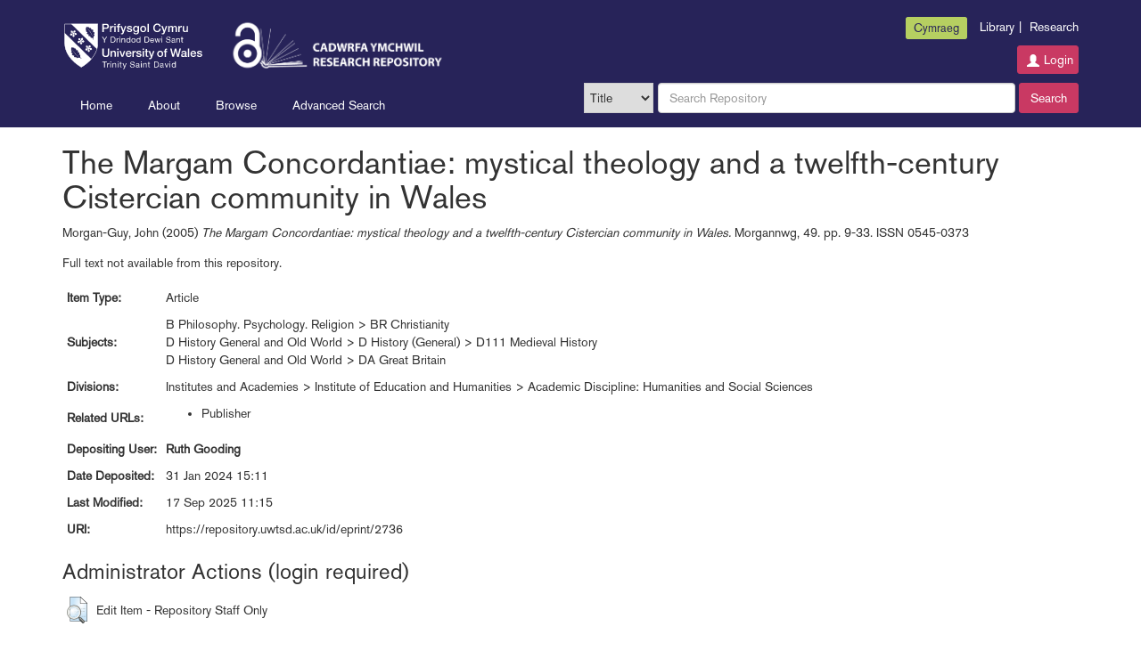

--- FILE ---
content_type: text/html; charset=utf-8
request_url: https://repository.uwtsd.ac.uk/id/eprint/2736/
body_size: 6414
content:
<!DOCTYPE html PUBLIC "-//W3C//DTD XHTML 1.0 Transitional//EN" "http://www.w3.org/TR/xhtml1/DTD/xhtml1-transitional.dtd">
<html xmlns="http://www.w3.org/1999/xhtml" lang="en-GB">
	<head>
		<meta http-equiv="X-UA-Compatible" content="IE=edge" />
		<title> The Margam Concordantiae: mystical theology and a twelfth-century Cistercian community in Wales  - Research Repository</title>
		<link rel="icon" href="/favicon.svg" type="image/x-icon" />
		<link rel="shortcut icon" href="/favicon.svg" type="image/x-icon" />
    
                <script src="//ajax.googleapis.com/ajax/libs/jquery/2.1.3/jquery.min.js">// <!-- No script --></script>
	

		<meta name="eprints.eprintid" content="2736" />
<meta name="eprints.rev_number" content="13" />
<meta name="eprints.eprint_status" content="archive" />
<meta name="eprints.userid" content="743" />
<meta name="eprints.dir" content="disk0/00/00/27/36" />
<meta name="eprints.datestamp" content="2024-01-31 15:11:38" />
<meta name="eprints.lastmod" content="2025-09-17 11:15:33" />
<meta name="eprints.status_changed" content="2024-01-31 15:11:38" />
<meta name="eprints.type" content="article" />
<meta name="eprints.metadata_visibility" content="show" />
<meta name="eprints.creators_name" content="Morgan-Guy, John" />
<meta name="eprints.title" content="The Margam Concordantiae: mystical theology and a twelfth-century Cistercian community in Wales" />
<meta name="eprints.ispublished" content="pub" />
<meta name="eprints.subjects" content="BR" />
<meta name="eprints.subjects" content="D111" />
<meta name="eprints.subjects" content="DA" />
<meta name="eprints.divisions" content="ieh_hum" />
<meta name="eprints.full_text_status" content="none" />
<meta name="eprints.date" content="2005" />
<meta name="eprints.date_type" content="published" />
<meta name="eprints.publication" content="Morgannwg" />
<meta name="eprints.volume" content="49" />
<meta name="eprints.publisher" content="Glamorgan History Society" />
<meta name="eprints.pagerange" content="9-33" />
<meta name="eprints.institution" content="University of Wales Trinity Saint David" />
<meta name="eprints.refereed" content="FALSE" />
<meta name="eprints.issn" content="0545-0373" />
<meta name="eprints.related_url_url" content="http://glamorganhistory.org/Publications.htm" />
<meta name="eprints.related_url_type" content="pub" />
<meta name="eprints.projects" content="UWTSD" />
<meta name="eprints.funders_advanced_name" content="University of Wales Trinity Saint David" />
<meta name="eprints.funders_advanced_id" content="https://doi.org/10.13039/100010038" />
<meta name="eprints.item_issues2_id" content="duplicate_issn_2706" />
<meta name="eprints.item_issues2_id" content="duplicate_issn_2707" />
<meta name="eprints.item_issues2_id" content="duplicate_issn_2709" />
<meta name="eprints.item_issues2_id" content="duplicate_issn_2717" />
<meta name="eprints.item_issues2_id" content="duplicate_issn_2740" />
<meta name="eprints.item_issues2_type" content="duplicate_issn" />
<meta name="eprints.item_issues2_type" content="duplicate_issn" />
<meta name="eprints.item_issues2_type" content="duplicate_issn" />
<meta name="eprints.item_issues2_type" content="duplicate_issn" />
<meta name="eprints.item_issues2_type" content="duplicate_issn" />
<meta name="eprints.item_issues2_description" content="Duplicate ISSN to 

&lt;a href=&quot;https://repository.uwtsd.ac.uk/cgi/users/home?screen=EPrint::View&amp;amp;eprintid=2706&quot;&gt;The visit of the eastern metropolitans and patriarchs to St Davids Cathedral in 1925&lt;/a&gt;


&lt;br xmlns=&quot;http://www.w3.org/1999/xhtml&quot;/&gt;Live Archive, 

&lt;a href=&quot;https://repository.uwtsd.ac.uk/cgi/users/home?screen=User::View&amp;amp;userid=743&quot;&gt;&lt;span xmlns=&quot;http://www.w3.org/1999/xhtml&quot; class=&quot;ep_name_citation&quot;&gt;&lt;span class=&quot;person_name&quot;&gt;Ruth Gooding&lt;/span&gt;&lt;/span&gt;&lt;/a&gt;

- 
[ &lt;a href=&quot;#&quot; onclick=&quot;return issues2_retire( 2706 );&quot; class=&quot;ep_issues2_retire&quot;&gt;Manage&lt;/a&gt; ] [ &lt;a href=&quot;#&quot; onclick=&quot;return issues2_compare( $(this).up(3).readAttribute('eprintid'), 2706 );&quot; class=&quot;ep_issues2_compare&quot;&gt;Compare &amp;amp; Merge&lt;/a&gt; ] [ &lt;a href=&quot;#&quot; onclick=&quot;if( issues2_ack( $(this).up(3).readAttribute('eprintid'), $(this).up(1).readAttribute('ep_issue_list_id')) ) { $(this).up(1).setStyle( { 'font-style': 'italic', 'color': '#bbbbbb' } ); }&quot; class=&quot;ep_issues2_ack&quot;&gt;Acknowledge&lt;/a&gt; ]" />
<meta name="eprints.item_issues2_description" content="Duplicate ISSN to 

&lt;a href=&quot;https://repository.uwtsd.ac.uk/cgi/users/home?screen=EPrint::View&amp;amp;eprintid=2707&quot;&gt;The Restoration episcopate in the Diocese of Llandaff, and new light on that of Bishop William Lloyd&lt;/a&gt;


&lt;br xmlns=&quot;http://www.w3.org/1999/xhtml&quot;/&gt;Live Archive, 

&lt;a href=&quot;https://repository.uwtsd.ac.uk/cgi/users/home?screen=User::View&amp;amp;userid=743&quot;&gt;&lt;span xmlns=&quot;http://www.w3.org/1999/xhtml&quot; class=&quot;ep_name_citation&quot;&gt;&lt;span class=&quot;person_name&quot;&gt;Ruth Gooding&lt;/span&gt;&lt;/span&gt;&lt;/a&gt;

- 
[ &lt;a href=&quot;#&quot; onclick=&quot;return issues2_retire( 2707 );&quot; class=&quot;ep_issues2_retire&quot;&gt;Manage&lt;/a&gt; ] [ &lt;a href=&quot;#&quot; onclick=&quot;return issues2_compare( $(this).up(3).readAttribute('eprintid'), 2707 );&quot; class=&quot;ep_issues2_compare&quot;&gt;Compare &amp;amp; Merge&lt;/a&gt; ] [ &lt;a href=&quot;#&quot; onclick=&quot;if( issues2_ack( $(this).up(3).readAttribute('eprintid'), $(this).up(1).readAttribute('ep_issue_list_id')) ) { $(this).up(1).setStyle( { 'font-style': 'italic', 'color': '#bbbbbb' } ); }&quot; class=&quot;ep_issues2_ack&quot;&gt;Acknowledge&lt;/a&gt; ]" />
<meta name="eprints.item_issues2_description" content="Duplicate ISSN to 

&lt;a href=&quot;https://repository.uwtsd.ac.uk/cgi/users/home?screen=EPrint::View&amp;amp;eprintid=2709&quot;&gt;&quot;The person appointed must be prepared to go at once&quot;: SPG chaplains in the Crimean War&lt;/a&gt;


&lt;br xmlns=&quot;http://www.w3.org/1999/xhtml&quot;/&gt;Under Review, 

&lt;a href=&quot;https://repository.uwtsd.ac.uk/cgi/users/home?screen=User::View&amp;amp;userid=743&quot;&gt;&lt;span xmlns=&quot;http://www.w3.org/1999/xhtml&quot; class=&quot;ep_name_citation&quot;&gt;&lt;span class=&quot;person_name&quot;&gt;Ruth Gooding&lt;/span&gt;&lt;/span&gt;&lt;/a&gt;

- 
[ &lt;a href=&quot;#&quot; onclick=&quot;return issues2_retire( 2709 );&quot; class=&quot;ep_issues2_retire&quot;&gt;Manage&lt;/a&gt; ] [ &lt;a href=&quot;#&quot; onclick=&quot;return issues2_compare( $(this).up(3).readAttribute('eprintid'), 2709 );&quot; class=&quot;ep_issues2_compare&quot;&gt;Compare &amp;amp; Merge&lt;/a&gt; ] [ &lt;a href=&quot;#&quot; onclick=&quot;if( issues2_ack( $(this).up(3).readAttribute('eprintid'), $(this).up(1).readAttribute('ep_issue_list_id')) ) { $(this).up(1).setStyle( { 'font-style': 'italic', 'color': '#bbbbbb' } ); }&quot; class=&quot;ep_issues2_ack&quot;&gt;Acknowledge&lt;/a&gt; ]" />
<meta name="eprints.item_issues2_description" content="Duplicate ISSN to 

&lt;a href=&quot;https://repository.uwtsd.ac.uk/cgi/users/home?screen=EPrint::View&amp;amp;eprintid=2717&quot;&gt;Cardiff and the Bubonic Plague 1900-1901&lt;/a&gt;


&lt;br xmlns=&quot;http://www.w3.org/1999/xhtml&quot;/&gt;Live Archive, 

&lt;a href=&quot;https://repository.uwtsd.ac.uk/cgi/users/home?screen=User::View&amp;amp;userid=743&quot;&gt;&lt;span xmlns=&quot;http://www.w3.org/1999/xhtml&quot; class=&quot;ep_name_citation&quot;&gt;&lt;span class=&quot;person_name&quot;&gt;Ruth Gooding&lt;/span&gt;&lt;/span&gt;&lt;/a&gt;

- 
[ &lt;a href=&quot;#&quot; onclick=&quot;return issues2_retire( 2717 );&quot; class=&quot;ep_issues2_retire&quot;&gt;Manage&lt;/a&gt; ] [ &lt;a href=&quot;#&quot; onclick=&quot;return issues2_compare( $(this).up(3).readAttribute('eprintid'), 2717 );&quot; class=&quot;ep_issues2_compare&quot;&gt;Compare &amp;amp; Merge&lt;/a&gt; ] [ &lt;a href=&quot;#&quot; onclick=&quot;if( issues2_ack( $(this).up(3).readAttribute('eprintid'), $(this).up(1).readAttribute('ep_issue_list_id')) ) { $(this).up(1).setStyle( { 'font-style': 'italic', 'color': '#bbbbbb' } ); }&quot; class=&quot;ep_issues2_ack&quot;&gt;Acknowledge&lt;/a&gt; ]" />
<meta name="eprints.item_issues2_description" content="Duplicate ISSN to 

&lt;a href=&quot;https://repository.uwtsd.ac.uk/cgi/users/home?screen=EPrint::View&amp;amp;eprintid=2740&quot;&gt;'The reverence due to the house of God', the struggle to maintain the fabric and life of Llandaff Cathedral, from 1560 to 1760. Part 1: from Elizabeth I to Anne&lt;/a&gt;


&lt;br xmlns=&quot;http://www.w3.org/1999/xhtml&quot;/&gt;Live Archive, 

&lt;a href=&quot;https://repository.uwtsd.ac.uk/cgi/users/home?screen=User::View&amp;amp;userid=743&quot;&gt;&lt;span xmlns=&quot;http://www.w3.org/1999/xhtml&quot; class=&quot;ep_name_citation&quot;&gt;&lt;span class=&quot;person_name&quot;&gt;Ruth Gooding&lt;/span&gt;&lt;/span&gt;&lt;/a&gt;

- 
[ &lt;a href=&quot;#&quot; onclick=&quot;return issues2_retire( 2740 );&quot; class=&quot;ep_issues2_retire&quot;&gt;Manage&lt;/a&gt; ] [ &lt;a href=&quot;#&quot; onclick=&quot;return issues2_compare( $(this).up(3).readAttribute('eprintid'), 2740 );&quot; class=&quot;ep_issues2_compare&quot;&gt;Compare &amp;amp; Merge&lt;/a&gt; ] [ &lt;a href=&quot;#&quot; onclick=&quot;if( issues2_ack( $(this).up(3).readAttribute('eprintid'), $(this).up(1).readAttribute('ep_issue_list_id')) ) { $(this).up(1).setStyle( { 'font-style': 'italic', 'color': '#bbbbbb' } ); }&quot; class=&quot;ep_issues2_ack&quot;&gt;Acknowledge&lt;/a&gt; ]" />
<meta name="eprints.item_issues2_timestamp" content="2023-12-22 02:02:30" />
<meta name="eprints.item_issues2_timestamp" content="2023-12-22 02:02:30" />
<meta name="eprints.item_issues2_timestamp" content="2023-12-22 02:02:30" />
<meta name="eprints.item_issues2_timestamp" content="2023-12-22 02:02:30" />
<meta name="eprints.item_issues2_timestamp" content="2023-12-23 02:02:37" />
<meta name="eprints.item_issues2_status" content="discovered" />
<meta name="eprints.item_issues2_status" content="discovered" />
<meta name="eprints.item_issues2_status" content="discovered" />
<meta name="eprints.item_issues2_status" content="discovered" />
<meta name="eprints.item_issues2_status" content="discovered" />
<meta name="eprints.dates_date" content="2005-01-01" />
<meta name="eprints.dates_date" content="2005" />
<meta name="eprints.dates_date_type" content="accepted" />
<meta name="eprints.dates_date_type" content="published" />
<meta name="eprints.hoa_compliant" content="305" />
<meta name="eprints.hoa_date_acc" content="2005-01-01" />
<meta name="eprints.hoa_date_pub" content="2005" />
<meta name="eprints.hoa_exclude" content="FALSE" />
<meta name="eprints.ukri_date_sub" content="2005-01-01" />
<meta name="eprints.users_name" content="Morgan-Guy, John" />
<meta name="eprints.users_id" content="575d29181750c568159d341cc914c264" />
<meta name="eprints.citation" content="  Morgan-Guy, John  (2005) The Margam Concordantiae: mystical theology and a twelfth-century Cistercian community in Wales.  Morgannwg, 49.  pp. 9-33.  ISSN 0545-0373     " />
<link rel="schema.DC" href="http://purl.org/DC/elements/1.0/" />
<meta name="DC.relation" content="https://repository.uwtsd.ac.uk/id/eprint/2736/" />
<meta name="DC.title" content="The Margam Concordantiae: mystical theology and a twelfth-century Cistercian community in Wales" />
<meta name="DC.creator" content="Morgan-Guy, John" />
<meta name="DC.subject" content="BR Christianity" />
<meta name="DC.subject" content="D111 Medieval History" />
<meta name="DC.subject" content="DA Great Britain" />
<meta name="DC.publisher" content="Glamorgan History Society" />
<meta name="DC.date" content="2005" />
<meta name="DC.type" content="Article" />
<meta name="DC.type" content="NonPeerReviewed" />
<meta name="DC.identifier" content="  Morgan-Guy, John  (2005) The Margam Concordantiae: mystical theology and a twelfth-century Cistercian community in Wales.  Morgannwg, 49.  pp. 9-33.  ISSN 0545-0373     " />
<link rel="alternate" href="https://repository.uwtsd.ac.uk/cgi/export/eprint/2736/EndNote/uwtsdpr-eprint-2736.enw" type="text/plain; charset=utf-8" title="EndNote" />
<link rel="alternate" href="https://repository.uwtsd.ac.uk/cgi/export/eprint/2736/Text/uwtsdpr-eprint-2736.txt" type="text/plain; charset=utf-8" title="ASCII Citation" />
<link rel="alternate" href="https://repository.uwtsd.ac.uk/cgi/export/eprint/2736/RDFN3/uwtsdpr-eprint-2736.n3" type="text/n3" title="RDF+N3" />
<link rel="alternate" href="https://repository.uwtsd.ac.uk/cgi/export/eprint/2736/RDFNT/uwtsdpr-eprint-2736.nt" type="text/plain" title="RDF+N-Triples" />
<link rel="alternate" href="https://repository.uwtsd.ac.uk/cgi/export/eprint/2736/HTML/uwtsdpr-eprint-2736.html" type="text/html; charset=utf-8" title="HTML Citation" />
<link rel="alternate" href="https://repository.uwtsd.ac.uk/cgi/export/eprint/2736/RDFXML/uwtsdpr-eprint-2736.rdf" type="application/rdf+xml" title="RDF+XML" />
<link rel="alternate" href="https://repository.uwtsd.ac.uk/cgi/export/eprint/2736/Atom/uwtsdpr-eprint-2736.xml" type="application/atom+xml;charset=utf-8" title="Atom" />
<link rel="alternate" href="https://repository.uwtsd.ac.uk/cgi/export/eprint/2736/COinS/uwtsdpr-eprint-2736.txt" type="text/plain; charset=utf-8" title="OpenURL ContextObject in Span" />
<link rel="alternate" href="https://repository.uwtsd.ac.uk/cgi/export/eprint/2736/DataCiteXML/uwtsdpr-eprint-2736.xml" type="application/xml; charset=utf-8" title="Data Cite XML" />
<link rel="alternate" href="https://repository.uwtsd.ac.uk/cgi/export/eprint/2736/JSON/uwtsdpr-eprint-2736.js" type="application/json; charset=utf-8" title="JSON" />
<link rel="alternate" href="https://repository.uwtsd.ac.uk/cgi/export/eprint/2736/METS/uwtsdpr-eprint-2736.xml" type="text/xml; charset=utf-8" title="METS" />
<link rel="alternate" href="https://repository.uwtsd.ac.uk/cgi/export/eprint/2736/DC/uwtsdpr-eprint-2736.txt" type="text/plain; charset=utf-8" title="Dublin Core" />
<link rel="alternate" href="https://repository.uwtsd.ac.uk/cgi/export/eprint/2736/RIS/uwtsdpr-eprint-2736.ris" type="text/plain" title="Reference Manager" />
<link rel="alternate" href="https://repository.uwtsd.ac.uk/cgi/export/eprint/2736/Simple/uwtsdpr-eprint-2736.txt" type="text/plain; charset=utf-8" title="Simple Metadata" />
<link rel="alternate" href="https://repository.uwtsd.ac.uk/cgi/export/eprint/2736/BibTeX/uwtsdpr-eprint-2736.bib" type="text/plain" title="BibTeX" />
<link rel="alternate" href="https://repository.uwtsd.ac.uk/cgi/export/eprint/2736/ContextObject/uwtsdpr-eprint-2736.xml" type="text/xml; charset=utf-8" title="OpenURL ContextObject" />
<link rel="alternate" href="https://repository.uwtsd.ac.uk/cgi/export/eprint/2736/DIDL/uwtsdpr-eprint-2736.xml" type="text/xml; charset=utf-8" title="MPEG-21 DIDL" />
<link rel="alternate" href="https://repository.uwtsd.ac.uk/cgi/export/eprint/2736/CSV/uwtsdpr-eprint-2736.csv" type="text/csv; charset=utf-8" title="Multiline CSV" />
<link rel="alternate" href="https://repository.uwtsd.ac.uk/cgi/export/eprint/2736/RIOXX2/uwtsdpr-eprint-2736.xml" type="text/xml; charset=utf-8" title="RIOXX2 XML" />
<link rel="alternate" href="https://repository.uwtsd.ac.uk/cgi/export/eprint/2736/XML/uwtsdpr-eprint-2736.xml" type="application/vnd.eprints.data+xml; charset=utf-8" title="EP3 XML" />
<link rel="alternate" href="https://repository.uwtsd.ac.uk/cgi/export/eprint/2736/Refer/uwtsdpr-eprint-2736.refer" type="text/plain" title="Refer" />
<link rel="alternate" href="https://repository.uwtsd.ac.uk/cgi/export/eprint/2736/MODS/uwtsdpr-eprint-2736.xml" type="text/xml; charset=utf-8" title="MODS" />
<link rel="Top" href="https://repository.uwtsd.ac.uk/" />
    <link rel="Sword" href="https://repository.uwtsd.ac.uk/sword-app/servicedocument" />
    <link rel="SwordDeposit" href="https://repository.uwtsd.ac.uk/id/contents" />
    <link rel="Search" type="text/html" href="http://repository.uwtsd.ac.uk/cgi/search" />
    <link rel="Search" type="application/opensearchdescription+xml" href="http://repository.uwtsd.ac.uk/cgi/opensearchdescription" title="Research Repository" />
    <script type="text/javascript" src="https://www.gstatic.com/charts/loader.js"><!--padder--></script><script type="text/javascript">
// <![CDATA[
google.load("visualization", "48", {packages:["corechart", "geochart"]});
// ]]></script><script type="text/javascript">
// <![CDATA[
var eprints_http_root = "https:\/\/repository.uwtsd.ac.uk";
var eprints_http_cgiroot = "https:\/\/repository.uwtsd.ac.uk\/cgi";
var eprints_oai_archive_id = "repository.uwtsd.ac.uk";
var eprints_logged_in = false;
// ]]></script>
    <style type="text/css">.ep_logged_in { display: none }</style>
    <link rel="stylesheet" type="text/css" href="/style/auto-3.3.16.css?ug-2022-q2" />
    <script type="text/javascript" src="/javascript/auto-3.3.16.js"><!--padder--></script>
    <!--[if lte IE 6]>
        <link rel="stylesheet" type="text/css" href="/style/ie6.css" />
   <![endif]-->
    <meta name="Generator" content="EPrints 3.3.16" />
    <meta http-equiv="Content-Type" content="text/html; charset=UTF-8" />
    <meta http-equiv="Content-Language" content="en" />
    

		<meta name="theme-color" content="#fff" />


		<!-- Adding Open Sans font via Google Fonts -->
		<link href="https://fonts.googleapis.com/css?family=Open+Sans:400,600,700" rel="stylesheet" type="text/css" />
		<!-- Boostrap -->
		<meta name="viewport" content="width=device-width, initial-scale=1,maximum-scale=1, user-scalable=no" />
		<!-- bootstrap_import -->
		
		<link rel="stylesheet" href="//maxcdn.bootstrapcdn.com/bootstrap/3.3.2/css/bootstrap.min.css" />
                <script src="//maxcdn.bootstrapcdn.com/bootstrap/3.3.2/js/bootstrap.min.js">// <!-- No script --></script>
	
		<!-- /bootstrap_import -->

		<!-- Addition CSS to make bootstrap fit eprints -->
		<link rel="stylesheet" href="/bootstrap_assets/Styles/main.css" />
		<link rel="stylesheet" href="/bootstrap_assets/Styles/bs_overrides.css" />
		<link rel="stylesheet" href="/bootstrap_assets/Styles/ep_overrides.css" />

		<link rel="stylesheet" href="https://fonts.googleapis.com/css2?family=Material+Symbols+Outlined:opsz,wght,FILL,GRAD@20..48,100..700,0..1,-50..200" />

		<!-- jQuery-observe (https://github.com/kapetan/jquery-observe). Solution for DOM changes that create buttons -->
		<script src="https://cdn.rawgit.com/kapetan/jquery-observe/master/jquery-observe.js">// <!-- No script --></script>

		 <!-- Expander -->
		<script src="/bootstrap_assets/Scripts/jquery.expander.min.js">// <!-- No script --></script>

    
	
    
        
		<!--  This is where the bootstrap theme for customisation goes -->
		<!--link rel="stylesheet" href="{$config{rel_path}}/bootstrap_assets/Styles/BS_theme/default-bootstrap-theme.css" /-->
		<style type="text/css">
			
/* some CSS for branding header could go here, though the main CSS files would make more sense */
	
		</style>

        <script src="/javascript/clipboard.min.js">// <!-- No script --></script>
	</head>
	<body>
		<script>jQuery('body').append('<div id="blocker"></div>');</script>
		

        <header>
<div class="container">

	
		<div class="row uwtsd-crest-nav-section">
			<div class="col-sm-6">
              <a class="logo institution-logo" href="https://www.uwtsd.ac.uk/">
			    <img alt="University of Wales Trinity Saint David" src="/images/logo.svg" />
              </a>
              <a class="logo library-logo" href="/">
                      <img alt="Cadwrfa Ymchwil/Research Repository" src="/images/repository_logo.png" />
              </a>

			</div>
			<div class="col-sm-6">
                <ul id="uwtsd-header-nav" class="pull-right">
                    <li><div id="ep_tm_languages" class="language-link btn btn-tn btn-secondary"><a href="/cgi/set_lang?lang=cy&amp;referrer=https%3A%2F%2Frepository.uwtsd.ac.uk%2Fid%2Feprint%2F2736%2F">Cymraeg</a></div></li>
                    <li><a href="https://www.uwtsd.ac.uk/library">Library</a><span class="vertical-bar">|</span></li>
                    <li><a href="https://www.uwtsd.ac.uk/research">Research</a></li>
				</ul>
				<div class="clearfix"></div>
				<ul class="ep_tm_key_tools" id="ep_tm_menu_tools"><li><a href="https://repository.uwtsd.ac.uk/cgi/users/home">Login</a></li></ul>
			</div>
		</div>

		<div class="row nav-row">
			<div class="col-sm-6">

         <ul class="ep_tm_menu">
                <li>
                    <a class="ep_tm_menu_link" href="/">
                    Home
                  </a>
                </li>
                <li>
                  <a class="ep_tm_menu_link" href="/information.html">
                    About
                  </a>
                </li>
                <li>
                  <a class="ep_tm_menu_link" href="/view/" menu="ep_tm_menu_browse">
                    Browse
                  </a>
                  <ul id="ep_tm_menu_browse" style="display:none;">
                    <li>
                      <a class="navHead" href="/view/year/">
                        Browse by 
                        Year
                      </a>
                    </li>
                   <li>
                      <a class="navHead" href="/view/subjects">
                        Browse by 
                        Subject
                      </a>
                    </li>
                    <li>
                      <a class="navHead" href="/view/divisions/">
                        Browse by 
                        Division
                      </a>
                    </li>
                    <li>
                      <a class="navHead" href="/view/authors/">
                        Browse by 
                        Author
                      </a>
                    </li>
                    <li>
                      <a class="navHead" href="/view/datasets/">
                        Browse by 
                        Datasets
                      </a>
                    </li>
                   </ul>
                </li>
                <li><a class="ep_tm_menu_link" href="/cgi/search/advanced">Advanced Search</a></li>
              </ul>
			</div>

            <div class="col-sm-6 navbar-search">
              
        <form id="uwtsd_top_searchbar" accept-charset="utf-8" method="get" action="/cgi/simply_advanced_search">
                <select name="target_field" id="simply_advanced_searchbar_term_selection">
                    
                        <option value="title">
                            Title
                        </option>
                    
                        <option value="creators_name">
                            Creators
                        </option>
                    
                        <option value="date">
                            Date
                        </option>
                    
                </select>
                <input type="search" class="form-control" id="navbar-search" name="value_for_simply_advanced_search" placeholder="Search Repository" />
                <span class="input-group-btn">
                    <button id="btn-search" class="btn btn-default" value="Search" type="submit" name="simply_advanced_action_search">
                        Search
                  </button>
                </span>
      </form>
     
            </div>
    </div>
    </div>
	</header>

    <div class="container">
	<div class="row">
		<main id="page" class="col-sm-12 col-xs-12">
			<div>
				<h1 class="page-title">
					

The Margam Concordantiae: mystical theology and a twelfth-century Cistercian community in Wales


				</h1>
				<div class="ep_summary_content"><div class="ep_summary_content_left"></div><div class="ep_summary_content_right"></div><div class="ep_summary_content_top"></div><div class="ep_summary_content_main">

  <p style="margin-bottom: 1em">
    


    <span class="person_name">Morgan-Guy, John</span>
  

(2005)

<em>The Margam Concordantiae: mystical theology and a twelfth-century Cistercian community in Wales.</em>


    Morgannwg, 49.
     pp. 9-33.
     ISSN 0545-0373
  


  



  </p>

  

  

    
      Full text not available from this repository.
      
    
  
    

  

  

  

  

  <table style="margin-bottom: 1em; margin-top: 1em;" cellpadding="3">
    <tr>
      <th align="right">Item Type:</th>
      <td>
        Article
        
        
        
      </td>
    </tr>
    
    
      
    
      
    
      
    
      
        <tr>
          <th align="right">Subjects:</th>
          <td valign="top"><a href="https://repository.uwtsd.ac.uk/view/subjects/BR.html">B Philosophy. Psychology. Religion &gt; BR Christianity</a><br /><a href="https://repository.uwtsd.ac.uk/view/subjects/D111.html">D History General and Old World &gt; D History (General) &gt; D111 Medieval History</a><br /><a href="https://repository.uwtsd.ac.uk/view/subjects/DA.html">D History General and Old World &gt; DA Great Britain</a></td>
        </tr>
      
    
      
        <tr>
          <th align="right">Divisions:</th>
          <td valign="top"><a href="https://repository.uwtsd.ac.uk/view/divisions/ieh=5Fhum/">Institutes and Academies &gt; Institute of Education and Humanities &gt; Academic Discipline: Humanities and Social Sciences</a></td>
        </tr>
      
    
      
        <tr>
          <th align="right">Related URLs:</th>
          <td valign="top"><ul><li><a href="http://glamorganhistory.org/Publications.htm">Publisher</a></li></ul></td>
        </tr>
      
    
      
    
      
    
      
        <tr>
          <th align="right">Depositing User:</th>
          <td valign="top">

<a href="https://repository.uwtsd.ac.uk/cgi/users/home?screen=User::View&amp;userid=743"><span class="ep_name_citation"><span class="person_name">Ruth Gooding</span></span></a>

</td>
        </tr>
      
    
      
        <tr>
          <th align="right">Date Deposited:</th>
          <td valign="top">31 Jan 2024 15:11</td>
        </tr>
      
    
      
        <tr>
          <th align="right">Last Modified:</th>
          <td valign="top">17 Sep 2025 11:15</td>
        </tr>
      
    
      
    
      
    
      
    
      
    
    <tr>
      <th align="right">URI:</th>
      <td valign="top"><a href="https://repository.uwtsd.ac.uk/id/eprint/2736">https://repository.uwtsd.ac.uk/id/eprint/2736</a></td>
    </tr>
  </table>

  
  

  
    <h3>Administrator Actions (login required)</h3>
    <table class="ep_summary_page_actions">
    
      <tr>
        <td><a href="/cgi/users/home?screen=EPrint%3A%3AView&amp;eprintid=2736"><img src="/style/images/action_view.png" alt="Edit Item - Repository Staff Only" class="ep_form_action_icon" /></a></td>
        <td>Edit Item - Repository Staff Only</td>
      </tr>
    
    </table>
  

</div><div class="ep_summary_content_bottom"></div><div class="ep_summary_content_after"></div></div>
			</div>
		</main>
	</div>

	<hr />

	<footer>
		<div class="row">
			<div class="col-sm-6">
                <ul id="footer-nav">
                        <li><a class="footer-link" href="/accessibility.html">Accessibility</a><span class="vertical-bar">|</span></li>
                        <li><a class="footer-link" href="/takedown_policy.html">Take Down Policy</a><span class="vertical-bar">|</span></li>
                        <li><a class="footer-link" href="https://www.uwtsd.ac.uk/privacy-and-cookie-policy">Privacy Policy and Cookies</a><span class="vertical-bar">|</span></li>
                    <li><a class="footer-link" href="/contact.html">Contact Information</a></li>
				</ul>
                <p><span>©</span> Copyright University Of Wales Trinity Saint David</p>
			</div>
            <div class="col-sm-2">
            </div>
			<div class="col-sm-4">
                    <p class="footer-text">Powered by <a class="footer-link" href="http://eprints.org/software/">EPrints3</a> and hosted and managed by <a href="https://www.cosector.com/what-we-do/digital-research/" target="_blank">CoSector, University of London</a>.</p>
			</div>
		</div>
	</footer>

</div>







    
        

		<!-- Scripts to override some eprints defaults and allow the default bootstrap to style everything -->
		<script src="/bootstrap_assets/Scripts/buttons.js">// <!-- No script --></script>
		<script src="/bootstrap_assets/Scripts/menu.js">// <!-- No script --></script>
		<script src="/bootstrap_assets/Scripts/forms.js">// <!-- No script --></script>

		<!--script src="https://rawgit.com/UEL-LLS/eprints-jquery-scripts/master/ep_toolbox.js" /-->
		<script src="/bootstrap_assets/Scripts/workflow.js">// <!-- No script --></script>
		<script src="/bootstrap_assets/Scripts/workflow_icons.js">// <!-- No script --></script>

		<!-- testing a script to convert some of eprints old school tables in to divs that can be easily manipluated by bootstrap -->

		<!-- script to make more things panels -->
		<script src="/bootstrap_assets/Scripts/ep_toolbox.js">// <!-- No script --></script>

		<!-- script to make the admin settings look better -->
		<script src="/bootstrap_assets/Scripts/admin_menus.js">// <!-- No script --></script>

		<!-- script to make the tabs above stuff look better -->
		<script src="/bootstrap_assets/Scripts/tabs.js">// <!-- No script --></script>


		<script src="/bootstrap_assets/Scripts/table-destroyer.js">// <!-- No script --></script>
		<script src="/bootstrap_assets/Scripts/ep_search_control.js">// <!-- No script --></script>
		<script src="/bootstrap_assets/Scripts/bazaar-styler.js">// <!-- No script --></script>
		<script src="/bootstrap_assets/Scripts/ep_warnings.js">// <!-- No script --></script>
		<script src="/bootstrap_assets/Scripts/adv_search.js">// <!-- No script --></script>


		<!-- important script to allow bootstrap.js to hide things, without Prototype getting upset and throwing a hissy fit. -->
		<!-- from https://gist.github.com/andyhausmann/56ae58af55b14ecd56df -->
		<script>
		jQuery(document).ready( function() {
			var isBootstrapEvent = false;
			if (window.jQuery) {
				var all = jQuery('*');
				jQuery.each(['hide.bs.dropdown',
					'hide.bs.collapse',
					'hide.bs.modal',
					'hide.bs.tooltip',
					'hide.bs.popover'], function(index, eventName) {
					all.on(eventName, function( event ) {
						isBootstrapEvent = true;
					});
				});
			}
			var originalHide = Element.hide;
			Element.addMethods({
				hide: function(element) {
					if(isBootstrapEvent) {
						isBootstrapEvent = false;
						return element;
					}
					return originalHide(element);
				}
			});
		});
		</script>
		<script>
			jQuery(document).ready(function() {
				jQuery('#blocker').remove();
			});
                </script>
	</body>
</html>